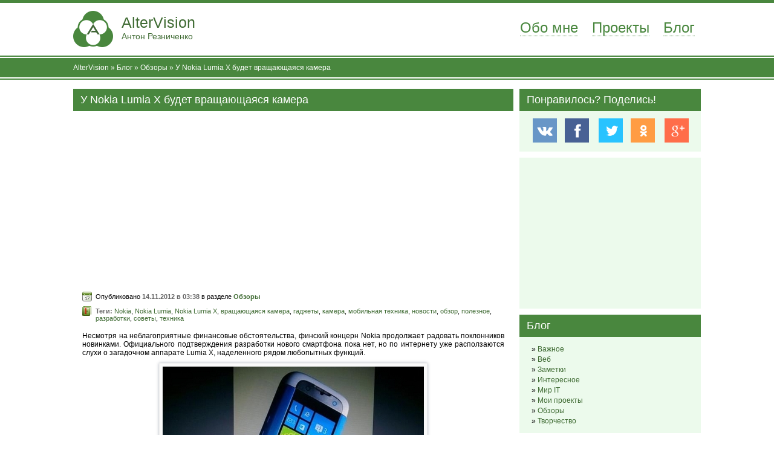

--- FILE ---
content_type: text/html; charset=UTF-8
request_url: https://www.av13.ru/reviews/u-nokia-lumia-x-budet-vrashhayushhayasya-kamera/
body_size: 10350
content:
<!DOCTYPE html>
<html lang="ru">
<head>


<meta http-equiv="Content-Type" content="text/html; charset=utf-8" />
<meta name="viewport" content="width=device-width, initial-scale=1.0" />
<link rel="stylesheet" href="https://www.av13.ru/wp-content/themes/altervision/style.css" type="text/css" />
<meta name="webmoney.attestation.label" content="webmoney attestation label#899AFAC6-7C0B-4141-9A6A-9882A061CD27" />
<link rel="icon" type="image/png" href="/favicon.png" />
<link rel="shortcut icon" type="image/png" href="/favicon.png" />

		<!-- All in One SEO 4.4.8 - aioseo.com -->
		<title>У Nokia Lumia X будет вращающаяся камера | AlterVision | Антон AlterVision Резниченко</title>
		<meta name="description" content="Несмотря на неблагоприятные финансовые обстоятельства, финский концерн Nokia продолжает радовать поклонников новинками. Официального подтверждения разработки нового смартфона пока нет, но по интернету уже расползаются слухи о загадочном аппарате Lumia X, наделенного рядом любопытных функций. Непроверенные сведения об особенностях смартфона, который Nokia якобы собирается выпустить, появились в одном из блогов со ссылкой на одного из дизайнеров," />
		<meta name="robots" content="max-image-preview:large" />
		<meta name="keywords" content="nokia,nokia lumia,nokia lumia x,вращающаяся камера,гаджеты,камера,мобильная техника,новости,обзор,полезное,разработки,советы,техника,обзоры" />
		<link rel="canonical" href="https://www.av13.ru/reviews/u-nokia-lumia-x-budet-vrashhayushhayasya-kamera/" />
		<meta name="generator" content="All in One SEO (AIOSEO) 4.4.8" />
		<meta name="google" content="nositelinkssearchbox" />
		<script type="application/ld+json" class="aioseo-schema">
			{"@context":"https:\/\/schema.org","@graph":[{"@type":"Article","@id":"https:\/\/www.av13.ru\/reviews\/u-nokia-lumia-x-budet-vrashhayushhayasya-kamera\/#article","name":"\u0423 Nokia Lumia X \u0431\u0443\u0434\u0435\u0442 \u0432\u0440\u0430\u0449\u0430\u044e\u0449\u0430\u044f\u0441\u044f \u043a\u0430\u043c\u0435\u0440\u0430 | AlterVision | \u0410\u043d\u0442\u043e\u043d AlterVision \u0420\u0435\u0437\u043d\u0438\u0447\u0435\u043d\u043a\u043e","headline":"\u0423 Nokia Lumia X \u0431\u0443\u0434\u0435\u0442 \u0432\u0440\u0430\u0449\u0430\u044e\u0449\u0430\u044f\u0441\u044f \u043a\u0430\u043c\u0435\u0440\u0430","author":{"@id":"https:\/\/www.av13.ru\/author\/manager\/#author"},"publisher":{"@id":"https:\/\/www.av13.ru\/#organization"},"image":{"@type":"ImageObject","url":"https:\/\/www.av13.ru\/wp-content\/uploads\/2012\/11\/nokia-lumia-x.jpg","width":432,"height":310},"datePublished":"2012-11-13T23:38:36+04:00","dateModified":"2012-11-13T23:38:36+04:00","inLanguage":"ru-RU","mainEntityOfPage":{"@id":"https:\/\/www.av13.ru\/reviews\/u-nokia-lumia-x-budet-vrashhayushhayasya-kamera\/#webpage"},"isPartOf":{"@id":"https:\/\/www.av13.ru\/reviews\/u-nokia-lumia-x-budet-vrashhayushhayasya-kamera\/#webpage"},"articleSection":"\u041e\u0431\u0437\u043e\u0440\u044b, Nokia, Nokia Lumia, Nokia Lumia X, \u0432\u0440\u0430\u0449\u0430\u044e\u0449\u0430\u044f\u0441\u044f \u043a\u0430\u043c\u0435\u0440\u0430, \u0433\u0430\u0434\u0436\u0435\u0442\u044b, \u043a\u0430\u043c\u0435\u0440\u0430, \u043c\u043e\u0431\u0438\u043b\u044c\u043d\u0430\u044f \u0442\u0435\u0445\u043d\u0438\u043a\u0430, \u043d\u043e\u0432\u043e\u0441\u0442\u0438, \u043e\u0431\u0437\u043e\u0440, \u043f\u043e\u043b\u0435\u0437\u043d\u043e\u0435, \u0440\u0430\u0437\u0440\u0430\u0431\u043e\u0442\u043a\u0438, \u0441\u043e\u0432\u0435\u0442\u044b, \u0442\u0435\u0445\u043d\u0438\u043a\u0430"},{"@type":"BreadcrumbList","@id":"https:\/\/www.av13.ru\/reviews\/u-nokia-lumia-x-budet-vrashhayushhayasya-kamera\/#breadcrumblist","itemListElement":[{"@type":"ListItem","@id":"https:\/\/www.av13.ru\/#listItem","position":1,"name":"\u0413\u043b\u0430\u0432\u043d\u0430\u044f \u0441\u0442\u0440\u0430\u043d\u0438\u0446\u0430","item":"https:\/\/www.av13.ru\/","nextItem":"https:\/\/www.av13.ru\/reviews\/#listItem"},{"@type":"ListItem","@id":"https:\/\/www.av13.ru\/reviews\/#listItem","position":2,"name":"\u041e\u0431\u0437\u043e\u0440\u044b","item":"https:\/\/www.av13.ru\/reviews\/","nextItem":"https:\/\/www.av13.ru\/reviews\/u-nokia-lumia-x-budet-vrashhayushhayasya-kamera\/#listItem","previousItem":"https:\/\/www.av13.ru\/#listItem"},{"@type":"ListItem","@id":"https:\/\/www.av13.ru\/reviews\/u-nokia-lumia-x-budet-vrashhayushhayasya-kamera\/#listItem","position":3,"name":"\u0423 Nokia Lumia X \u0431\u0443\u0434\u0435\u0442 \u0432\u0440\u0430\u0449\u0430\u044e\u0449\u0430\u044f\u0441\u044f \u043a\u0430\u043c\u0435\u0440\u0430","previousItem":"https:\/\/www.av13.ru\/reviews\/#listItem"}]},{"@type":"Organization","@id":"https:\/\/www.av13.ru\/#organization","name":"AlterVision","url":"https:\/\/www.av13.ru\/"},{"@type":"Person","@id":"https:\/\/www.av13.ru\/author\/manager\/#author","url":"https:\/\/www.av13.ru\/author\/manager\/","name":"\u0410\u0434\u043c\u0438\u043d\u0438\u0441\u0442\u0440\u0430\u0442\u043e\u0440","image":{"@type":"ImageObject","@id":"https:\/\/www.av13.ru\/reviews\/u-nokia-lumia-x-budet-vrashhayushhayasya-kamera\/#authorImage","url":"https:\/\/secure.gravatar.com\/avatar\/a3b9427914f989d36a33f7cab1fa0e72?s=96&d=mm&r=x","width":96,"height":96,"caption":"\u0410\u0434\u043c\u0438\u043d\u0438\u0441\u0442\u0440\u0430\u0442\u043e\u0440"}},{"@type":"WebPage","@id":"https:\/\/www.av13.ru\/reviews\/u-nokia-lumia-x-budet-vrashhayushhayasya-kamera\/#webpage","url":"https:\/\/www.av13.ru\/reviews\/u-nokia-lumia-x-budet-vrashhayushhayasya-kamera\/","name":"\u0423 Nokia Lumia X \u0431\u0443\u0434\u0435\u0442 \u0432\u0440\u0430\u0449\u0430\u044e\u0449\u0430\u044f\u0441\u044f \u043a\u0430\u043c\u0435\u0440\u0430 | AlterVision | \u0410\u043d\u0442\u043e\u043d AlterVision \u0420\u0435\u0437\u043d\u0438\u0447\u0435\u043d\u043a\u043e","description":"\u041d\u0435\u0441\u043c\u043e\u0442\u0440\u044f \u043d\u0430 \u043d\u0435\u0431\u043b\u0430\u0433\u043e\u043f\u0440\u0438\u044f\u0442\u043d\u044b\u0435 \u0444\u0438\u043d\u0430\u043d\u0441\u043e\u0432\u044b\u0435 \u043e\u0431\u0441\u0442\u043e\u044f\u0442\u0435\u043b\u044c\u0441\u0442\u0432\u0430, \u0444\u0438\u043d\u0441\u043a\u0438\u0439 \u043a\u043e\u043d\u0446\u0435\u0440\u043d Nokia \u043f\u0440\u043e\u0434\u043e\u043b\u0436\u0430\u0435\u0442 \u0440\u0430\u0434\u043e\u0432\u0430\u0442\u044c \u043f\u043e\u043a\u043b\u043e\u043d\u043d\u0438\u043a\u043e\u0432 \u043d\u043e\u0432\u0438\u043d\u043a\u0430\u043c\u0438. \u041e\u0444\u0438\u0446\u0438\u0430\u043b\u044c\u043d\u043e\u0433\u043e \u043f\u043e\u0434\u0442\u0432\u0435\u0440\u0436\u0434\u0435\u043d\u0438\u044f \u0440\u0430\u0437\u0440\u0430\u0431\u043e\u0442\u043a\u0438 \u043d\u043e\u0432\u043e\u0433\u043e \u0441\u043c\u0430\u0440\u0442\u0444\u043e\u043d\u0430 \u043f\u043e\u043a\u0430 \u043d\u0435\u0442, \u043d\u043e \u043f\u043e \u0438\u043d\u0442\u0435\u0440\u043d\u0435\u0442\u0443 \u0443\u0436\u0435 \u0440\u0430\u0441\u043f\u043e\u043b\u0437\u0430\u044e\u0442\u0441\u044f \u0441\u043b\u0443\u0445\u0438 \u043e \u0437\u0430\u0433\u0430\u0434\u043e\u0447\u043d\u043e\u043c \u0430\u043f\u043f\u0430\u0440\u0430\u0442\u0435 Lumia X, \u043d\u0430\u0434\u0435\u043b\u0435\u043d\u043d\u043e\u0433\u043e \u0440\u044f\u0434\u043e\u043c \u043b\u044e\u0431\u043e\u043f\u044b\u0442\u043d\u044b\u0445 \u0444\u0443\u043d\u043a\u0446\u0438\u0439. \u041d\u0435\u043f\u0440\u043e\u0432\u0435\u0440\u0435\u043d\u043d\u044b\u0435 \u0441\u0432\u0435\u0434\u0435\u043d\u0438\u044f \u043e\u0431 \u043e\u0441\u043e\u0431\u0435\u043d\u043d\u043e\u0441\u0442\u044f\u0445 \u0441\u043c\u0430\u0440\u0442\u0444\u043e\u043d\u0430, \u043a\u043e\u0442\u043e\u0440\u044b\u0439 Nokia \u044f\u043a\u043e\u0431\u044b \u0441\u043e\u0431\u0438\u0440\u0430\u0435\u0442\u0441\u044f \u0432\u044b\u043f\u0443\u0441\u0442\u0438\u0442\u044c, \u043f\u043e\u044f\u0432\u0438\u043b\u0438\u0441\u044c \u0432 \u043e\u0434\u043d\u043e\u043c \u0438\u0437 \u0431\u043b\u043e\u0433\u043e\u0432 \u0441\u043e \u0441\u0441\u044b\u043b\u043a\u043e\u0439 \u043d\u0430 \u043e\u0434\u043d\u043e\u0433\u043e \u0438\u0437 \u0434\u0438\u0437\u0430\u0439\u043d\u0435\u0440\u043e\u0432,","inLanguage":"ru-RU","isPartOf":{"@id":"https:\/\/www.av13.ru\/#website"},"breadcrumb":{"@id":"https:\/\/www.av13.ru\/reviews\/u-nokia-lumia-x-budet-vrashhayushhayasya-kamera\/#breadcrumblist"},"author":{"@id":"https:\/\/www.av13.ru\/author\/manager\/#author"},"creator":{"@id":"https:\/\/www.av13.ru\/author\/manager\/#author"},"image":{"@type":"ImageObject","url":"https:\/\/www.av13.ru\/wp-content\/uploads\/2012\/11\/nokia-lumia-x.jpg","@id":"https:\/\/www.av13.ru\/reviews\/u-nokia-lumia-x-budet-vrashhayushhayasya-kamera\/#mainImage","width":432,"height":310},"primaryImageOfPage":{"@id":"https:\/\/www.av13.ru\/reviews\/u-nokia-lumia-x-budet-vrashhayushhayasya-kamera\/#mainImage"},"datePublished":"2012-11-13T23:38:36+04:00","dateModified":"2012-11-13T23:38:36+04:00"},{"@type":"WebSite","@id":"https:\/\/www.av13.ru\/#website","url":"https:\/\/www.av13.ru\/","name":"AlterVision","description":"\u0421\u0430\u0439\u0442 \u0410\u043d\u0442\u043e\u043d\u0430 \u0420\u0435\u0437\u043d\u0438\u0447\u0435\u043d\u043a\u043e","inLanguage":"ru-RU","publisher":{"@id":"https:\/\/www.av13.ru\/#organization"}}]}
		</script>
		<!-- All in One SEO -->

<link rel="alternate" type="application/rss+xml" title="AlterVision &raquo; Лента комментариев к &laquo;У Nokia Lumia X будет вращающаяся камера&raquo;" href="https://www.av13.ru/reviews/u-nokia-lumia-x-budet-vrashhayushhayasya-kamera/feed/" />
<link rel="https://api.w.org/" href="https://www.av13.ru/wp-json/" /><link rel="alternate" type="application/json" href="https://www.av13.ru/wp-json/wp/v2/posts/1765" /><link rel="EditURI" type="application/rsd+xml" title="RSD" href="https://www.av13.ru/xmlrpc.php?rsd" />
<meta name="generator" content="WordPress 6.3.7" />
<link rel='shortlink' href='https://www.av13.ru/?p=1765' />

</head>

<body id="altx">

<header id="header" role="banner">
	<div id="header-block">

		<h1 id="logo"><a href="https://www.av13.ru">
			AlterVision <span>Антон Резниченко</span>
		</a></h1>

        <ul>
			<li><a title="AlterVision - Обо мне" href="/about/">Обо мне</a></li>
			<li><a title="AlterVision - Проекты" href="/project/">Проекты</a></li>
			<li><a title="AlterVision - Блог" href="/blog/">Блог</a></li>
        </ul>

		<div class="clear"></div>

	</div>
</header>

<div id="breadcrumbs"><div id="bcwrap">
	<div class="breadcrumbs" xmlns:v="http://rdf.data-vocabulary.org/#"><!-- Breadcrumb NavXT 7.2.0 -->
<span typeof="v:Breadcrumb"><a rel="v:url" property="v:title" title="Перейти к AlterVision." href="https://www.av13.ru" class="home">AlterVision</a></span> &raquo; <span typeof="v:Breadcrumb"><a rel="v:url" property="v:title" title="Перейти к Блог." href="https://www.av13.ru/blog/" class="post-root post post-post">Блог</a></span> &raquo; <span typeof="v:Breadcrumb"><a rel="v:url" property="v:title" title="Перейти к рубрике Обзоры" href="https://www.av13.ru/reviews/" class="taxonomy category">Обзоры</a></span> &raquo; <span typeof="v:Breadcrumb"><a rel="v:url" property="v:title" title="Перейти к У Nokia Lumia X будет вращающаяся камера." href="https://www.av13.ru/reviews/u-nokia-lumia-x-budet-vrashhayushhayasya-kamera/" class="post post-post current-item">У Nokia Lumia X будет вращающаяся камера</a></span></div>
</div></div>
<div id="content"><div id="page">

	<div id="main">

		<h2 class="main-title">У Nokia Lumia X будет вращающаяся камера</h2>

		<div class="advertize">
			<!-- AlterVision03 -->
			<ins class="adsbygoogle" style="display:block" data-ad-client="ca-pub-7125891040828361" data-ad-slot="8149281713" data-ad-format="auto"></ins>
			<script>(adsbygoogle = window.adsbygoogle || []).push({});</script>
		</div>

		<div class="the-post single">

			<div class="the-meta date">
				Опубликовано <span class="date">14.11.2012 в 03:38</span>
				в разделе <span class="div"><a href="https://www.av13.ru/reviews/" rel="tag">Обзоры</a></span>			</div>

			<div class="the-meta tags"><span>Теги:</span> <a href="https://www.av13.ru/tag/nokia/" rel="tag">Nokia</a>, <a href="https://www.av13.ru/tag/nokia-lumia/" rel="tag">Nokia Lumia</a>, <a href="https://www.av13.ru/tag/nokia-lumia-x/" rel="tag">Nokia Lumia X</a>, <a href="https://www.av13.ru/tag/vrashhayushhayasya-kamera/" rel="tag">вращающаяся камера</a>, <a href="https://www.av13.ru/tag/gatgets/" rel="tag">гаджеты</a>, <a href="https://www.av13.ru/tag/kamera/" rel="tag">камера</a>, <a href="https://www.av13.ru/tag/mobile/" rel="tag">мобильная техника</a>, <a href="https://www.av13.ru/tag/news/" rel="tag">новости</a>, <a href="https://www.av13.ru/tag/review/" rel="tag">обзор</a>, <a href="https://www.av13.ru/tag/useful/" rel="tag">полезное</a>, <a href="https://www.av13.ru/tag/develop/" rel="tag">разработки</a>, <a href="https://www.av13.ru/tag/advice/" rel="tag">советы</a>, <a href="https://www.av13.ru/tag/technics/" rel="tag">техника</a></div>
			<script type="text/javascript">
<!--
var _acic={dataProvider:10};(function(){var e=document.createElement("script");e.type="text/javascript";e.async=true;e.src="https://www.acint.net/aci.js";var t=document.getElementsByTagName("script")[0];t.parentNode.insertBefore(e,t)})()
//-->
</script>
			<div class="entry">
				<p>Несмотря на неблагоприятные финансовые обстоятельства, финский концерн Nokia продолжает радовать поклонников новинками. Официального подтверждения разработки нового смартфона пока нет, но по интернету уже расползаются слухи о загадочном аппарате Lumia X, наделенного рядом любопытных функций. </p>
<p><img decoding="async" fetchpriority="high" src="https://www.av13.ru/wp-content/uploads/2012/11/nokia-lumia-x.jpg" alt="" title="nokia-lumia-x" width="432" height="310" class="aligncenter size-full wp-image-1766" srcset="https://www.av13.ru/wp-content/uploads/2012/11/nokia-lumia-x.jpg 432w, https://www.av13.ru/wp-content/uploads/2012/11/nokia-lumia-x-400x287.jpg 400w" sizes="(max-width: 432px) 100vw, 432px" /><span id="more-1765"></span></p>
<p>Непроверенные сведения об особенностях смартфона, который Nokia якобы собирается выпустить, появились в одном из блогов со ссылкой на одного из дизайнеров, работающих на компанию. По словам блоггера, информатор предоставил изображение нового гаджета и поведал о его характеристиках, также на новый смартфон можно легко <a rel="nofollow" href="https://www.av13.ru/goto/http://music.djuice.ua/" title="mp3 скачать бесплатно">mp3 скачать бесплатно</a>. </p>
<p>Сообщается, например, что устройство, несмотря на свои небольшие размеры, будет иметь дисплей и HD-разрешением, двухъядерный процессор, чипы NFC и карты памяти microSD. Новый смартфон будет работать на операционной системе Windows Phone 8, поддерживающей многоядерные процессоры. Главной же фишкой смартфона станет особая вращающаяся камера.</p>
<p>Камера, встроенная в смартфон будет 8-мегапиксельной и мощным четырехкратным зумом. Располагаться камера будет снизу, и ее механизм будет прокручиваться. На вращающейся области будут присутствовать кнопки для фотографий. </p>
<p>По утверждениям экспертов, удачный запуск новой линии смартфонов поможет Nokia стабилизировать свое шаткое положение и отвоевать позиции на рынке.</p>
			</div>

			
		</div>

		<div class="advertize">
			<!-- AlterVision04 -->
			<ins class="adsbygoogle" style="display:block" data-ad-client="ca-pub-7125891040828361" data-ad-slot="9626014912" data-ad-format="auto"></ins>
			<script>(adsbygoogle = window.adsbygoogle || []).push({});</script>
		</div>

		<div class='yarpp yarpp-related yarpp-related-website yarpp-template-list'>
<!-- YARPP List -->
<h2 class="main-title">Интересные записи по теме</h2><ul class="related-posts">
<li><a href="https://www.av13.ru/interesting/windows-planshet-nokia-budet-soprovozhdat-specchexol-s-batareej/" rel="bookmark" title="Windows-планшет Nokia будет сопровождать спецчехол с батареей">Windows-планшет Nokia будет сопровождать спецчехол с батареей</a> <br /><small>Слухи о том, что компания Nokia вновь работает над собственным планшетным компьютером на базе операционной системы Windows RT, стало известно несколько дней назад. Сегодня близкие к финской компании источники огласили некоторые подробности ожидаемого многими устройства....</small></li>
<li><a href="https://www.av13.ru/it-world/samyj-deshevyj-kommunikator-pod-upravleniem-windows-phone-ot-nokia/" rel="bookmark" title="Самый дешевый коммуникатор под управлением Windows Phone от Nokia">Самый дешевый коммуникатор под управлением Windows Phone от Nokia</a> <br /><small>Всем давно уже известно, что официальная презентация Nokia пройдет чуть попозже, но в сети интернет, как обычно, появились некоторые неподтвержденные подробности о новом бюджетном коммуникаторе, который работает под Windows Phone от, всем известного, производителя Nokia. Речь пойдет об Nokia Lumia...</small></li>
<li><a href="https://www.av13.ru/it-world/nokia-planiruet-zapusk-4-dyujmovogo-wp8-smartfona-flame/" rel="bookmark" title="Nokia планирует запуск 4-дюймового WP8-смартфона Flame">Nokia планирует запуск 4-дюймового WP8-смартфона Flame</a> <br /><small>Nokia, по заявлениям не только общественности, но и специалистов, в последнее время активировала свои скрытые возможности и начала догонять таких гигантов как Samsung, Appleи HTC. На недавней конференции разработчиков информационных платформ была представлена новая модель 4-х дюймового смартфона....</small></li>
<li><a href="https://www.av13.ru/reviews/za-2012-god-windows-phone-store-popolnilsya-bolee-chem-na-75-tys-prilozhenij/" rel="bookmark" title="За 2012 год Windows Phone Store пополнился более чем на 75 тыс. приложений">За 2012 год Windows Phone Store пополнился более чем на 75 тыс. приложений</a> <br /><small>В нынешнем году компания Microsoft продемонстрировала заметный рост покупок приложений для Windows Phone, а также увеличила число доступных приложения для закачки в Windows Phone Store до 75 тысяч. Пользователи устройств, работающих на базе операционной системы от Microsoft, теперь могут скачать...</small></li>
<li><a href="https://www.av13.ru/interesting/v-2013-godu-kompaniya-htc-udovletvoritsya-lish-odnim-flagmanom-one/" rel="bookmark" title="В 2013 году компания HTC удовлетворится лишь одним флагманом – One">В 2013 году компания HTC удовлетворится лишь одним флагманом – One</a> <br /><small>По словам председателя филиала HTC в Великобритании и Ирландии Фила Роберсона, в текущем году компания удовлетворится лишь одним флагманским смартфоном, и стоит заметить, что только на платформе Android. Этим девайсом станет смартфон HTC One....</small></li>
</ul>
</div>

		<div class="advertize">
			<!-- AlterVision05 -->
			<ins class="adsbygoogle" style="display:block" data-ad-client="ca-pub-7125891040828361" data-ad-slot="3579481313" data-ad-format="auto"></ins>
			<script>(adsbygoogle = window.adsbygoogle || []).push({});</script>
		</div>

		
<div id="disqus_thread"></div>

	</div>

		<div id="sidebar">

		<!--noindex-->
		<div class="widget widget-share">
			<h2>Понравилось? Поделись!</h2>
			<div class="share-btn">
				<a class="social vk" onclick="yaCounter1732517.reachGoal('sharevk');" title="ВКонтакте" target="_blank" rel="nofollow" href="http://vk.com/share.php?url=http%3A%2F%2Fwww.av13.ru%2Freviews%2Fu-nokia-lumia-x-budet-vrashhayushhayasya-kamera%2F"></a>
				<a class="social fb" onclick="yaCounter1732517.reachGoal('sharefb');" title="Facebook" target="_blank" rel="nofollow" href="https://www.facebook.com/sharer/sharer.php?u=http%3A%2F%2Fwww.av13.ru%2Freviews%2Fu-nokia-lumia-x-budet-vrashhayushhayasya-kamera%2F"></a>
				<a class="social tw" onclick="yaCounter1732517.reachGoal('sharetw');" title="Twitter" target="_blank" rel="nofollow" href="https://twitter.com/intent/tweet?text=http%3A%2F%2Fwww.av13.ru%2Freviews%2Fu-nokia-lumia-x-budet-vrashhayushhayasya-kamera%2F"></a>
				<a class="social od" onclick="yaCounter1732517.reachGoal('shareod');" title="Одноклассники" target="_blank" rel="nofollow" href="http://www.odnoklassniki.ru/dk?st.cmd=addShare&st.s=1&st._surl=http%3A%2F%2Fwww.av13.ru%2Freviews%2Fu-nokia-lumia-x-budet-vrashhayushhayasya-kamera%2F"></a>
				<a class="social gp" onclick="yaCounter1732517.reachGoal('sharegp');" title="Google Plus" target="_blank" rel="nofollow" href="https://plus.google.com/share?url=http%3A%2F%2Fwww.av13.ru%2Freviews%2Fu-nokia-lumia-x-budet-vrashhayushhayasya-kamera%2F"></a>
				</div>
		</div>
		<!--/noindex-->

			<div id="text-7" class="widget widget_text">			<div class="textwidget"><div class="cookie">
<ins class="adsbygoogle"
     style="display:block"
     data-ad-client="ca-pub-7125891040828361"
     data-ad-slot="5754218519"
     data-ad-format="rectangle"></ins>
<script>
(adsbygoogle = window.adsbygoogle || []).push({});
</script>
</div></div>
		</div><div id="categories-3" class="widget widget_categories"><h2>Блог</h2>
			<ul>
					<li class="cat-item cat-item-612"><a href="https://www.av13.ru/featured/">Важное</a>
</li>
	<li class="cat-item cat-item-36"><a href="https://www.av13.ru/web/">Веб</a>
</li>
	<li class="cat-item cat-item-1"><a href="https://www.av13.ru/notes/">Заметки</a>
</li>
	<li class="cat-item cat-item-38"><a href="https://www.av13.ru/interesting/">Интересное</a>
</li>
	<li class="cat-item cat-item-59"><a href="https://www.av13.ru/it-world/">Мир IT</a>
</li>
	<li class="cat-item cat-item-30"><a href="https://www.av13.ru/projects/">Мои проекты</a>
</li>
	<li class="cat-item cat-item-58"><a href="https://www.av13.ru/reviews/">Обзоры</a>
</li>
	<li class="cat-item cat-item-37"><a href="https://www.av13.ru/creative/">Творчество</a>
</li>
			</ul>

			</div><div id="text-9" class="widget widget_text">			<div class="textwidget"><div class="cookie">
<!-- AlterVisionRe -->
<ins class="adsbygoogle"
     style="display:block"
     data-ad-client="ca-pub-7125891040828361"
     data-ad-slot="2521550513"
     data-ad-format="vertical"></ins>
<script>
(adsbygoogle = window.adsbygoogle || []).push({});
</script>
</div></div>
		</div><div id="tag_cloud-3" class="widget widget_tag_cloud"><h2>Теги</h2><div class="tagcloud"><a href="https://www.av13.ru/tag/altervision/" class="tag-cloud-link tag-link-41 tag-link-position-1" style="font-size: 8.640522875817pt;" aria-label="altervision (6 элементов)">altervision</a>
<a href="https://www.av13.ru/tag/android/" class="tag-cloud-link tag-link-74 tag-link-position-2" style="font-size: 9.0980392156863pt;" aria-label="Android (7 элементов)">Android</a>
<a href="https://www.av13.ru/tag/apple/" class="tag-cloud-link tag-link-71 tag-link-position-3" style="font-size: 12.575163398693pt;" aria-label="Apple (18 элементов)">Apple</a>
<a href="https://www.av13.ru/tag/google/" class="tag-cloud-link tag-link-77 tag-link-position-4" style="font-size: 12.758169934641pt;" aria-label="Google (19 элементов)">Google</a>
<a href="https://www.av13.ru/tag/it/" class="tag-cloud-link tag-link-35 tag-link-position-5" style="font-size: 14.954248366013pt;" aria-label="IT (34 элемента)">IT</a>
<a href="https://www.av13.ru/tag/linux/" class="tag-cloud-link tag-link-131 tag-link-position-6" style="font-size: 10.745098039216pt;" aria-label="Linux (11 элементов)">Linux</a>
<a href="https://www.av13.ru/tag/microsoft/" class="tag-cloud-link tag-link-105 tag-link-position-7" style="font-size: 9.5555555555556pt;" aria-label="Microsoft (8 элементов)">Microsoft</a>
<a href="https://www.av13.ru/tag/samsung/" class="tag-cloud-link tag-link-80 tag-link-position-8" style="font-size: 9.0980392156863pt;" aria-label="Samsung (7 элементов)">Samsung</a>
<a href="https://www.av13.ru/tag/seo/" class="tag-cloud-link tag-link-64 tag-link-position-9" style="font-size: 15.411764705882pt;" aria-label="SEO (38 элементов)">SEO</a>
<a href="https://www.av13.ru/tag/windows/" class="tag-cloud-link tag-link-61 tag-link-position-10" style="font-size: 13.764705882353pt;" aria-label="Windows (25 элементов)">Windows</a>
<a href="https://www.av13.ru/tag/windows-8/" class="tag-cloud-link tag-link-267 tag-link-position-11" style="font-size: 8.640522875817pt;" aria-label="Windows 8 (6 элементов)">Windows 8</a>
<a href="https://www.av13.ru/tag/wordpress/" class="tag-cloud-link tag-link-45 tag-link-position-12" style="font-size: 9.5555555555556pt;" aria-label="WordPress (8 элементов)">WordPress</a>
<a href="https://www.av13.ru/tag/www-vk-com/" class="tag-cloud-link tag-link-42 tag-link-position-13" style="font-size: 9.0980392156863pt;" aria-label="www.vk.com (7 элементов)">www.vk.com</a>
<a href="https://www.av13.ru/tag/automation/" class="tag-cloud-link tag-link-44 tag-link-position-14" style="font-size: 10.013071895425pt;" aria-label="автоматика (9 элементов)">автоматика</a>
<a href="https://www.av13.ru/tag/antivirus/" class="tag-cloud-link tag-link-316 tag-link-position-15" style="font-size: 8.640522875817pt;" aria-label="антивирус (6 элементов)">антивирус</a>
<a href="https://www.av13.ru/tag/virus/" class="tag-cloud-link tag-link-119 tag-link-position-16" style="font-size: 9.0980392156863pt;" aria-label="вирус (7 элементов)">вирус</a>
<a href="https://www.av13.ru/tag/gatgets/" class="tag-cloud-link tag-link-72 tag-link-position-17" style="font-size: 18.065359477124pt;" aria-label="гаджеты (75 элементов)">гаджеты</a>
<a href="https://www.av13.ru/tag/money/" class="tag-cloud-link tag-link-56 tag-link-position-18" style="font-size: 17.424836601307pt;" aria-label="деньги (63 элемента)">деньги</a>
<a href="https://www.av13.ru/tag/games/" class="tag-cloud-link tag-link-13 tag-link-position-19" style="font-size: 12.575163398693pt;" aria-label="игры (18 элементов)">игры</a>
<a href="https://www.av13.ru/tag/idea/" class="tag-cloud-link tag-link-55 tag-link-position-20" style="font-size: 14.771241830065pt;" aria-label="идеи (32 элемента)">идеи</a>
<a href="https://www.av13.ru/tag/internet/" class="tag-cloud-link tag-link-27 tag-link-position-21" style="font-size: 20.718954248366pt;" aria-label="интернет (146 элементов)">интернет</a>
<a href="https://www.av13.ru/tag/code/" class="tag-cloud-link tag-link-11 tag-link-position-22" style="font-size: 16.509803921569pt;" aria-label="код (50 элементов)">код</a>
<a href="https://www.av13.ru/tag/writing/" class="tag-cloud-link tag-link-40 tag-link-position-23" style="font-size: 14.40522875817pt;" aria-label="креатив (29 элементов)">креатив</a>
<a href="https://www.av13.ru/tag/mobile/" class="tag-cloud-link tag-link-62 tag-link-position-24" style="font-size: 16.326797385621pt;" aria-label="мобильная техника (48 элементов)">мобильная техника</a>
<a href="https://www.av13.ru/tag/unknown/" class="tag-cloud-link tag-link-43 tag-link-position-25" style="font-size: 9.0980392156863pt;" aria-label="непознанное (7 элементов)">непознанное</a>
<a href="https://www.av13.ru/tag/news/" class="tag-cloud-link tag-link-69 tag-link-position-26" style="font-size: 21.542483660131pt;" aria-label="новости (183 элемента)">новости</a>
<a href="https://www.av13.ru/tag/review/" class="tag-cloud-link tag-link-14 tag-link-position-27" style="font-size: 22pt;" aria-label="обзор (202 элемента)">обзор</a>
<a href="https://www.av13.ru/tag/optimizaciya/" class="tag-cloud-link tag-link-147 tag-link-position-28" style="font-size: 8pt;" aria-label="оптимизация (5 элементов)">оптимизация</a>
<a href="https://www.av13.ru/tag/planshet/" class="tag-cloud-link tag-link-259 tag-link-position-29" style="font-size: 8.640522875817pt;" aria-label="планшет (6 элементов)">планшет</a>
<a href="https://www.av13.ru/tag/useful/" class="tag-cloud-link tag-link-28 tag-link-position-30" style="font-size: 22pt;" aria-label="полезное (202 элемента)">полезное</a>
<a href="https://www.av13.ru/tag/prodvizhenie-sajta/" class="tag-cloud-link tag-link-297 tag-link-position-31" style="font-size: 9.0980392156863pt;" aria-label="продвижение сайта (7 элементов)">продвижение сайта</a>
<a href="https://www.av13.ru/tag/travel/" class="tag-cloud-link tag-link-53 tag-link-position-32" style="font-size: 9.5555555555556pt;" aria-label="путешествия (8 элементов)">путешествия</a>
<a href="https://www.av13.ru/tag/develop/" class="tag-cloud-link tag-link-18 tag-link-position-33" style="font-size: 19.712418300654pt;" aria-label="разработки (113 элементов)">разработки</a>
<a href="https://www.av13.ru/tag/real-life/" class="tag-cloud-link tag-link-57 tag-link-position-34" style="font-size: 19.346405228758pt;" aria-label="реальная жизнь (103 элемента)">реальная жизнь</a>
<a href="https://www.av13.ru/tag/sajt/" class="tag-cloud-link tag-link-129 tag-link-position-35" style="font-size: 15.777777777778pt;" aria-label="сайт (42 элемента)">сайт</a>
<a href="https://www.av13.ru/tag/sajty/" class="tag-cloud-link tag-link-240 tag-link-position-36" style="font-size: 9.5555555555556pt;" aria-label="сайты (8 элементов)">сайты</a>
<a href="https://www.av13.ru/tag/download/" class="tag-cloud-link tag-link-15 tag-link-position-37" style="font-size: 11.019607843137pt;" aria-label="скачать (12 элементов)">скачать</a>
<a href="https://www.av13.ru/tag/advice/" class="tag-cloud-link tag-link-66 tag-link-position-38" style="font-size: 20.444444444444pt;" aria-label="советы (136 элементов)">советы</a>
<a href="https://www.av13.ru/tag/sozdanie-sajta/" class="tag-cloud-link tag-link-128 tag-link-position-39" style="font-size: 11.019607843137pt;" aria-label="создание сайта (12 элементов)">создание сайта</a>
<a href="https://www.av13.ru/tag/social-network/" class="tag-cloud-link tag-link-65 tag-link-position-40" style="font-size: 11.660130718954pt;" aria-label="социальные сети (14 элементов)">социальные сети</a>
<a href="https://www.av13.ru/tag/technics/" class="tag-cloud-link tag-link-52 tag-link-position-41" style="font-size: 20.078431372549pt;" aria-label="техника (124 элемента)">техника</a>
<a href="https://www.av13.ru/tag/hitech/" class="tag-cloud-link tag-link-70 tag-link-position-42" style="font-size: 11.019607843137pt;" aria-label="технологии (12 элементов)">технологии</a>
<a href="https://www.av13.ru/tag/university/" class="tag-cloud-link tag-link-26 tag-link-position-43" style="font-size: 10.37908496732pt;" aria-label="университет (10 элементов)">университет</a>
<a href="https://www.av13.ru/tag/lessons/" class="tag-cloud-link tag-link-54 tag-link-position-44" style="font-size: 12.575163398693pt;" aria-label="уроки (18 элементов)">уроки</a>
<a href="https://www.av13.ru/tag/humor/" class="tag-cloud-link tag-link-29 tag-link-position-45" style="font-size: 11.019607843137pt;" aria-label="юмор (12 элементов)">юмор</a></div>
</div><div id="archives-3" class="widget widget_archive"><h2>Архивы</h2>
			<ul>
					<li><a href='https://www.av13.ru/2022/06/'>Июнь 2022</a></li>
	<li><a href='https://www.av13.ru/2022/01/'>Январь 2022</a></li>
	<li><a href='https://www.av13.ru/2021/10/'>Октябрь 2021</a></li>
	<li><a href='https://www.av13.ru/2020/09/'>Сентябрь 2020</a></li>
	<li><a href='https://www.av13.ru/2020/04/'>Апрель 2020</a></li>
	<li><a href='https://www.av13.ru/2020/03/'>Март 2020</a></li>
	<li><a href='https://www.av13.ru/2020/01/'>Январь 2020</a></li>
	<li><a href='https://www.av13.ru/2018/10/'>Октябрь 2018</a></li>
	<li><a href='https://www.av13.ru/2018/09/'>Сентябрь 2018</a></li>
	<li><a href='https://www.av13.ru/2018/03/'>Март 2018</a></li>
	<li><a href='https://www.av13.ru/2018/02/'>Февраль 2018</a></li>
	<li><a href='https://www.av13.ru/2017/04/'>Апрель 2017</a></li>
	<li><a href='https://www.av13.ru/2017/03/'>Март 2017</a></li>
	<li><a href='https://www.av13.ru/2017/02/'>Февраль 2017</a></li>
	<li><a href='https://www.av13.ru/2016/12/'>Декабрь 2016</a></li>
	<li><a href='https://www.av13.ru/2016/11/'>Ноябрь 2016</a></li>
	<li><a href='https://www.av13.ru/2016/10/'>Октябрь 2016</a></li>
	<li><a href='https://www.av13.ru/2016/09/'>Сентябрь 2016</a></li>
	<li><a href='https://www.av13.ru/2016/07/'>Июль 2016</a></li>
	<li><a href='https://www.av13.ru/2016/06/'>Июнь 2016</a></li>
	<li><a href='https://www.av13.ru/2016/05/'>Май 2016</a></li>
	<li><a href='https://www.av13.ru/2016/04/'>Апрель 2016</a></li>
	<li><a href='https://www.av13.ru/2016/03/'>Март 2016</a></li>
	<li><a href='https://www.av13.ru/2016/02/'>Февраль 2016</a></li>
	<li><a href='https://www.av13.ru/2016/01/'>Январь 2016</a></li>
	<li><a href='https://www.av13.ru/2015/11/'>Ноябрь 2015</a></li>
	<li><a href='https://www.av13.ru/2015/09/'>Сентябрь 2015</a></li>
	<li><a href='https://www.av13.ru/2015/08/'>Август 2015</a></li>
	<li><a href='https://www.av13.ru/2015/07/'>Июль 2015</a></li>
	<li><a href='https://www.av13.ru/2015/01/'>Январь 2015</a></li>
	<li><a href='https://www.av13.ru/2014/12/'>Декабрь 2014</a></li>
	<li><a href='https://www.av13.ru/2014/08/'>Август 2014</a></li>
	<li><a href='https://www.av13.ru/2014/07/'>Июль 2014</a></li>
	<li><a href='https://www.av13.ru/2014/03/'>Март 2014</a></li>
	<li><a href='https://www.av13.ru/2014/02/'>Февраль 2014</a></li>
	<li><a href='https://www.av13.ru/2014/01/'>Январь 2014</a></li>
	<li><a href='https://www.av13.ru/2013/12/'>Декабрь 2013</a></li>
	<li><a href='https://www.av13.ru/2013/11/'>Ноябрь 2013</a></li>
	<li><a href='https://www.av13.ru/2013/10/'>Октябрь 2013</a></li>
	<li><a href='https://www.av13.ru/2013/09/'>Сентябрь 2013</a></li>
	<li><a href='https://www.av13.ru/2013/08/'>Август 2013</a></li>
	<li><a href='https://www.av13.ru/2013/07/'>Июль 2013</a></li>
	<li><a href='https://www.av13.ru/2013/06/'>Июнь 2013</a></li>
	<li><a href='https://www.av13.ru/2013/05/'>Май 2013</a></li>
	<li><a href='https://www.av13.ru/2013/04/'>Апрель 2013</a></li>
	<li><a href='https://www.av13.ru/2013/03/'>Март 2013</a></li>
	<li><a href='https://www.av13.ru/2013/02/'>Февраль 2013</a></li>
	<li><a href='https://www.av13.ru/2013/01/'>Январь 2013</a></li>
	<li><a href='https://www.av13.ru/2012/12/'>Декабрь 2012</a></li>
	<li><a href='https://www.av13.ru/2012/11/'>Ноябрь 2012</a></li>
	<li><a href='https://www.av13.ru/2012/10/'>Октябрь 2012</a></li>
	<li><a href='https://www.av13.ru/2012/09/'>Сентябрь 2012</a></li>
	<li><a href='https://www.av13.ru/2012/08/'>Август 2012</a></li>
	<li><a href='https://www.av13.ru/2012/07/'>Июль 2012</a></li>
	<li><a href='https://www.av13.ru/2012/06/'>Июнь 2012</a></li>
	<li><a href='https://www.av13.ru/2012/05/'>Май 2012</a></li>
	<li><a href='https://www.av13.ru/2012/04/'>Апрель 2012</a></li>
	<li><a href='https://www.av13.ru/2012/03/'>Март 2012</a></li>
	<li><a href='https://www.av13.ru/2012/02/'>Февраль 2012</a></li>
	<li><a href='https://www.av13.ru/2012/01/'>Январь 2012</a></li>
	<li><a href='https://www.av13.ru/2011/12/'>Декабрь 2011</a></li>
	<li><a href='https://www.av13.ru/2011/11/'>Ноябрь 2011</a></li>
	<li><a href='https://www.av13.ru/2011/10/'>Октябрь 2011</a></li>
	<li><a href='https://www.av13.ru/2011/07/'>Июль 2011</a></li>
	<li><a href='https://www.av13.ru/2011/05/'>Май 2011</a></li>
	<li><a href='https://www.av13.ru/2011/04/'>Апрель 2011</a></li>
	<li><a href='https://www.av13.ru/2011/03/'>Март 2011</a></li>
	<li><a href='https://www.av13.ru/2011/02/'>Февраль 2011</a></li>
	<li><a href='https://www.av13.ru/2011/01/'>Январь 2011</a></li>
	<li><a href='https://www.av13.ru/2010/12/'>Декабрь 2010</a></li>
	<li><a href='https://www.av13.ru/2010/11/'>Ноябрь 2010</a></li>
	<li><a href='https://www.av13.ru/2010/10/'>Октябрь 2010</a></li>
	<li><a href='https://www.av13.ru/2010/09/'>Сентябрь 2010</a></li>
	<li><a href='https://www.av13.ru/2010/08/'>Август 2010</a></li>
	<li><a href='https://www.av13.ru/2010/07/'>Июль 2010</a></li>
	<li><a href='https://www.av13.ru/2010/06/'>Июнь 2010</a></li>
	<li><a href='https://www.av13.ru/2010/04/'>Апрель 2010</a></li>
	<li><a href='https://www.av13.ru/2010/03/'>Март 2010</a></li>
	<li><a href='https://www.av13.ru/2010/02/'>Февраль 2010</a></li>
	<li><a href='https://www.av13.ru/2009/12/'>Декабрь 2009</a></li>
	<li><a href='https://www.av13.ru/2009/11/'>Ноябрь 2009</a></li>
	<li><a href='https://www.av13.ru/2009/09/'>Сентябрь 2009</a></li>
	<li><a href='https://www.av13.ru/2009/08/'>Август 2009</a></li>
	<li><a href='https://www.av13.ru/2009/05/'>Май 2009</a></li>
	<li><a href='https://www.av13.ru/2009/04/'>Апрель 2009</a></li>
	<li><a href='https://www.av13.ru/2009/03/'>Март 2009</a></li>
	<li><a href='https://www.av13.ru/2008/11/'>Ноябрь 2008</a></li>
	<li><a href='https://www.av13.ru/2008/08/'>Август 2008</a></li>
	<li><a href='https://www.av13.ru/2008/04/'>Апрель 2008</a></li>
	<li><a href='https://www.av13.ru/2008/01/'>Январь 2008</a></li>
	<li><a href='https://www.av13.ru/2007/08/'>Август 2007</a></li>
			</ul>

			</div>
	</div>
</div></div>

<footer id="footer">
	<div id="footer-block">

    	&copy; 2005-2025г. <a href="https://www.av13.ru/">Антон AlterVision Резниченко</a>
    	<small>Карта сайта:  <a href="/sitemap.php?page=1">1</a>  <a href="/sitemap.php?page=2">2</a>  <a href="/sitemap.php?page=3">3</a>  <a href="/sitemap.php?page=4">4</a> </small>

        <div id="footer-counter"><noindex>

			<!--LiveInternet counter--><script type="text/javascript"><!--
			document.write("<a href='/goto/http://www.liveinternet.ru/click' "+
			"target=_blank><img src='https://counter.yadro.ru/hit?t26.4;r"+
			escape(document.referrer)+((typeof(screen)=="undefined")?"":
			";s"+screen.width+"*"+screen.height+"*"+(screen.colorDepth?
			screen.colorDepth:screen.pixelDepth))+";u"+escape(document.URL)+
			";"+Math.random()+
			"' alt='' title='LiveInternet' "+
			"border=0 width=88 height=15 /><\/a>")//--></script><!--/LiveInternet-->

			<!-- Yandex.Metrika informer -->
			<a href="/goto/http://metrika.yandex.ru/stat/?id=1732517&amp;from=informer"
			target="_blank" rel="nofollow"><img src="//bs.yandex.ru/informer/1732517/1_0_FFFFFFFF_EFEFEFFF_0_uniques"
			style="width:80px; height:15px; border:0;" alt="Яндекс.Метрика" title="Яндекс.Метрика: данные за сегодня (уникальные посетители)" onclick="try{Ya.Metrika.informer({i:this,id:1732517,type:0,lang:'ru'});return false}catch(e){}"/></a>
			<!-- /Yandex.Metrika informer -->

        </noindex></div>

    </div>
</footer>

<div id="footer-more">
    </div>

<!-- Yandex.Metrika -->
<div style="display:none;"><script type="text/javascript">
(function(w, c) {
    (w[c] = w[c] || []).push(function() {
        try {
            w.yaCounter1732517 = new Ya.Metrika(1732517);
             yaCounter1732517.trackLinks(true);

        } catch(e) {}
    });
})(window, 'yandex_metrika_callbacks');
</script></div>
<script src="//mc.yandex.ru/metrika/watch.js" type="text/javascript" defer="defer"></script>
<noscript><div style="position:absolute"><img src="//mc.yandex.ru/watch/1732517" alt="" /></div></noscript>
<!-- /Yandex.Metrika -->

<script async src="//pagead2.googlesyndication.com/pagead/js/adsbygoogle.js"></script>

		<link rel='stylesheet' id='wp-block-library-css' href='https://www.av13.ru/wp-includes/css/dist/block-library/style.min.css?ver=6.3.7' type='text/css' media='all' />
<link rel='stylesheet' id='classic-theme-styles-css' href='https://www.av13.ru/wp-includes/css/classic-themes.min.css?ver=6.3.7' type='text/css' media='all' />
<script type='text/javascript' id='disqus_count-js-extra'>
/* <![CDATA[ */
var countVars = {"disqusShortname":"altervision13"};
/* ]]> */
</script>
<script type='text/javascript' src='https://www.av13.ru/wp-content/plugins/disqus-comment-system/public/js/comment_count.js?ver=3.0.23' id='disqus_count-js'></script>
<script type='text/javascript' id='disqus_embed-js-extra'>
/* <![CDATA[ */
var embedVars = {"disqusConfig":{"integration":"wordpress 3.0.23"},"disqusIdentifier":"1765 http:\/\/www.av13.ru\/?p=1765","disqusShortname":"altervision13","disqusTitle":"\u0423 Nokia Lumia X \u0431\u0443\u0434\u0435\u0442 \u0432\u0440\u0430\u0449\u0430\u044e\u0449\u0430\u044f\u0441\u044f \u043a\u0430\u043c\u0435\u0440\u0430","disqusUrl":"https:\/\/www.av13.ru\/reviews\/u-nokia-lumia-x-budet-vrashhayushhayasya-kamera\/","postId":"1765"};
/* ]]> */
</script>
<script type='text/javascript' src='https://www.av13.ru/wp-content/plugins/disqus-comment-system/public/js/comment_embed.js?ver=3.0.23' id='disqus_embed-js'></script>

<script defer src="https://static.cloudflareinsights.com/beacon.min.js/vcd15cbe7772f49c399c6a5babf22c1241717689176015" integrity="sha512-ZpsOmlRQV6y907TI0dKBHq9Md29nnaEIPlkf84rnaERnq6zvWvPUqr2ft8M1aS28oN72PdrCzSjY4U6VaAw1EQ==" data-cf-beacon='{"version":"2024.11.0","token":"a64b055831864425b807aa6599ec053f","r":1,"server_timing":{"name":{"cfCacheStatus":true,"cfEdge":true,"cfExtPri":true,"cfL4":true,"cfOrigin":true,"cfSpeedBrain":true},"location_startswith":null}}' crossorigin="anonymous"></script>
</body>
</html>

--- FILE ---
content_type: text/html; charset=utf-8
request_url: https://www.google.com/recaptcha/api2/aframe
body_size: 266
content:
<!DOCTYPE HTML><html><head><meta http-equiv="content-type" content="text/html; charset=UTF-8"></head><body><script nonce="l-7gENVdi6EA_iH4Hpfz9A">/** Anti-fraud and anti-abuse applications only. See google.com/recaptcha */ try{var clients={'sodar':'https://pagead2.googlesyndication.com/pagead/sodar?'};window.addEventListener("message",function(a){try{if(a.source===window.parent){var b=JSON.parse(a.data);var c=clients[b['id']];if(c){var d=document.createElement('img');d.src=c+b['params']+'&rc='+(localStorage.getItem("rc::a")?sessionStorage.getItem("rc::b"):"");window.document.body.appendChild(d);sessionStorage.setItem("rc::e",parseInt(sessionStorage.getItem("rc::e")||0)+1);localStorage.setItem("rc::h",'1767188310355');}}}catch(b){}});window.parent.postMessage("_grecaptcha_ready", "*");}catch(b){}</script></body></html>

--- FILE ---
content_type: text/css
request_url: https://www.av13.ru/wp-content/themes/altervision/style.css
body_size: 1759
content:
body{font:normal 12px Verdana, Tahoma, sans-serif;margin:0;padding:0;background-color:#fff;-webkit-text-size-adjust:none;}
.clear{display:block;width:100%;clear:both;}
a, a:link, a:visited{color:#3f6b33;text-decoration:none;}
a:hover, .entry a{text-decoration:underline;}
#header{display:block;border-top:solid 5px #49873E;}
#header-block{display:block;max-width:1038px;margin:0 auto;padding:10px 15px;}
#header a:hover{text-decoration:none;}
#header h1{display:inline-block;margin:0;padding:0;float:left;font-weight:normal;}
#header h1 a{display:block;font-size:25px;background:url('images/logo.png') left center no-repeat;padding:8px 10px 12px 80px;}
#header h1 span{display:block;font-size:14px;}
#header ul{float:right;padding:25px 0;margin:0;list-style:none;}
#header li{display:inline-block;padding:0;margin:0 10px;line-height:100%;}
#header li a{font-size:24px;color:#49873E;border-bottom:dotted 1px #49873E;}
@media (max-width:400px){#header ul{font-size:14px;}
}
@media (max-width:650px){#header{text-align:center;}
#header h1, #header ul{float:none;clear:both;}
#header ul{padding:10px 0;}
#header li{margin:0 5px;}
#header li a{font-size:18px;}
}
#breadcrumbs, #footer{display:block;margin:0;padding:2px 0;border:solid 2px #49873E;border-left:none;border-right:none;}
#bcwrap, #footer-block{display:block;margin:0;padding:9px 11px;background:#49873E;color:#fff;}
#breadcrumbs a, #footer a{color:#fff;}
#footer-counter{float:right;}
#footer-more{display:block;text-align:center;padding:5px;color:#ccc;font-size:10px;}
#footer-more a{color:#888;}
@media (max-width:700px){#footer-block{text-align:center;}
#footer-block small{display:block;padding:4px;}
#footer-counter{float:none;}
}
.breadcrumbs{display:block;max-width:1038px;margin:0 auto;white-space:nowrap;overflow:hidden;text-overflow:ellipsis;}
.cookie{display:block;text-align:center;margin:0 auto;padding:0;background:#ecfaec;}
#content{padding:15px;margin:0 auto;max-width:1038px;}
#page{display:table-row;}
#main{display:table-cell;}
#sidebar{width:310px;display:table-cell;}
.widget{background:#ecfaec;margin-bottom:10px;margin-left:10px;}
.widget h2, h2.main-title{display:block;margin:0;padding:8px 12px;font:normal 18px Verdana, Tahoma, Arial, sans-serif;color:#fff;background:#49873E;}
@media (max-width:700px){#page, #main, #sidebar{display:block;width:auto;}
.widget{margin-left:0;}
}
.widget_categories ul{margin:0;padding:10px 20px;}
.widget_categories li{margin:3px 0;padding:0;list-style:none;}
.the-post{padding:10px 20px;}
.the-post.single{padding:15px;}
@media (max-width:500px){.the-post, .the-post.single{padding:5px 0;}
.home-right .the-post{padding:5px;}
}
.the-meta{padding:6px 0px 6px 22px;font-size:11px;background:url('images/date.png') 0px 4px no-repeat;}
.the-meta span{color:#666;font-weight:bold;}
.the-meta.tags{background-image:url('images/tags.png');}
.the-meta.info{background-image:url('images/info.png');}
.post-comments{display:block;color:#777;background:url('images/comment.png') left center no-repeat;font-size:10px;padding:5px 0 5px 22px;}
.entry{text-align:justify;}
.entry img{max-width:100%;height:auto;}
.entry p{margin:10px 0;padding:0;}
.entry h2, h2.the-title{font-weight:normal;font-size:20px;border-bottom:solid 1px #3f6b33;text-align:left;color:#3f6b33;margin:5px 0;padding:2px 3px;}
ul.list{font-size:12px;line-height:135%;margin-bottom:10px;margin-left:-5px !important;margin-left:30px;}
ul.list li{list-style:none;padding-left:20px;background:transparent url(images/list.gif) center left no-repeat;}
h3{font:normal 18px Verdana, Tahoma, Arial, sans-serif;padding:3px 5px;margin:5px 0;border-bottom:dotted 1px #3f6b33;color:#3f6b33;}
h3 small{float:right;font-size:10px;padding-top:1px;font-weight:normal;}
ul.related-posts{margin:0;padding:8px 12px;list-style:none;}
ul.related-posts li{margin:5px;padding:5px 0px 5px 23px;background:url('images/post.png') 0 5px no-repeat;}
.widget_archive li{display:inline-block;padding:0;margin:0 2px;}
.tagcloud, .widget_archive ul{padding:15px;margin:0;line-height:230%;}
.tagcloud a, .widget_archive a{padding:5px;color:#fff;border-radius:3px;background:#49873E;font-size:11px !important;white-space:nowrap;}
.tagcloud a:hover, .widget_archive a:hover{background:#349934;text-decoration:none;}
.home-left{float:left;width:530px;}
.home-right{margin-left:540px;}
.home-widgets{margin-left:540px;}
@media (max-width:1000px){.home-widgets{clear:both;margin:0;}
.home-one{width:530px;float:left;}
.home-two{margin-left:550px;}
}
@media (max-width:850px){.home-left, .home-right, .home-widgets, .home-one, .home-two{float:none;margin:0 auto;max-width:520px;width:auto;}
.home-right .widget, .home-left .widget{margin:0 0 10px 0;}
}
@media (max-width:550px){.the-post-image img{max-width:97% !important;height:auto;}
}
code{font:1.1em 'Courier New', Courier, Fixed;display:block;padding:10px;border:dotted 1px #ccc;background-color:#fefffe;}
p img{padding:0;max-width:100%;}
img.centered{display:block;margin-left:auto;margin-right:auto;}
img.alignright{padding:4px;margin:0 0 2px 7px;display:inline;}
img.alignleft{padding:4px;margin:0 7px 2px 0;display:inline;}
.alignright{float:right;}
.alignleft{float:left}
html>body .entry ul{margin-left:0px;padding:0 0 0 30px;list-style:none;padding-left:10px;text-indent:-10px;}
html>body .entry li{margin:7px 0 8px 10px;}
.entry ul li:before, .widget_categories ul li:before{content:"\00BB \0020";}
.entry ol{padding:0 0 0 35px;margin:0;}
.entry ol li{margin:0;padding:0;}
ol li, #sidebar ul ol li{list-style:decimal outside;}
acronym, abbr, span.caps{cursor:help;}
acronym, abbr{border-bottom:1px dashed #999;}
blockquote{margin:15px 30px 0 10px;padding-left:20px;border-left:5px solid #ddd;}
blockquote cite{margin:5px 0 0;display:block;}
.center{text-align:center;}
.hidden{display:none;}
hr{display:none;}
a img{border:none;}
.navigation{display:block;text-align:center;margin-top:5px;margin-bottom:5px;clear:both;height:20px;}
.aligncenter,
div.aligncenter{display:block;margin-left:auto;margin-right:auto;}
.wp-pagenavi{padding:5px;display:block;clear:both;font-size:12px;text-align:center;line-height:100%;}
.wp-pagenavi a, .wp-pagenavi span{display:inline-block;padding:8px 11px;margin:4px;line-height:100%;}
.wp-pagenavi a, .wp-pagenavi a:link{background:#e1fae1;color:#49873E;font-weight:bold;}
.wp-pagenavi a:hover{background-color:#3f6b33;color:#fff;}
.wp-pagenavi span.current{color:#fff;background:#49873E;font-weight:bold;}
.wp-pagenavi span.extend{padding:8px 5px;}
#bottomblock{display:block;width:900px;margin:0 auto;padding:1px;}
.the-post-image{text-align:center;}
.the-post-image img{max-width:100%;border:solid 1px #ccc;padding:4px;margin:10px auto;border-radius:3px;}
.entry iframe, .entry img.aligncenter{display:block;max-width:97%;margin:5px auto;padding:5px;text-align:center;border:solid 1px #eee;background:#fafafa;box-shadow:rgba(0,20,50,0.3) 0 0 5px;}
.entry img.aligncenter{width:auto;height:auto;}
.share-btn{padding:12px 7px;text-align:center;}
a.social{display:inline-block;height:40px;width:18%;background:url('images/vk.png') center center no-repeat;}
a.fb{background-image:url('images/fb.png');}
a.tw{background-image:url('images/tw.png');}
a.od{background-image:url('images/od.png');}
a.gp{background-image:url('images/gp.png');}